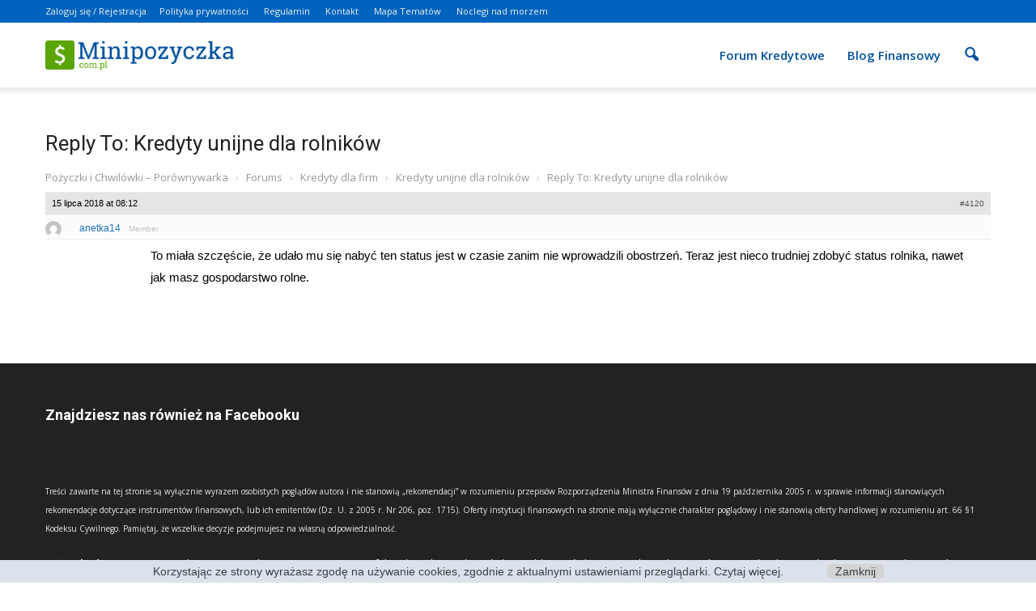

--- FILE ---
content_type: text/html; charset=utf-8
request_url: https://accounts.google.com/o/oauth2/postmessageRelay?parent=https%3A%2F%2Fminipozyczka.com.pl&jsh=m%3B%2F_%2Fscs%2Fabc-static%2F_%2Fjs%2Fk%3Dgapi.lb.en.2kN9-TZiXrM.O%2Fd%3D1%2Frs%3DAHpOoo_B4hu0FeWRuWHfxnZ3V0WubwN7Qw%2Fm%3D__features__
body_size: 162
content:
<!DOCTYPE html><html><head><title></title><meta http-equiv="content-type" content="text/html; charset=utf-8"><meta http-equiv="X-UA-Compatible" content="IE=edge"><meta name="viewport" content="width=device-width, initial-scale=1, minimum-scale=1, maximum-scale=1, user-scalable=0"><script src='https://ssl.gstatic.com/accounts/o/2580342461-postmessagerelay.js' nonce="kRskZsj25Aj_HulcN64xGQ"></script></head><body><script type="text/javascript" src="https://apis.google.com/js/rpc:shindig_random.js?onload=init" nonce="kRskZsj25Aj_HulcN64xGQ"></script></body></html>